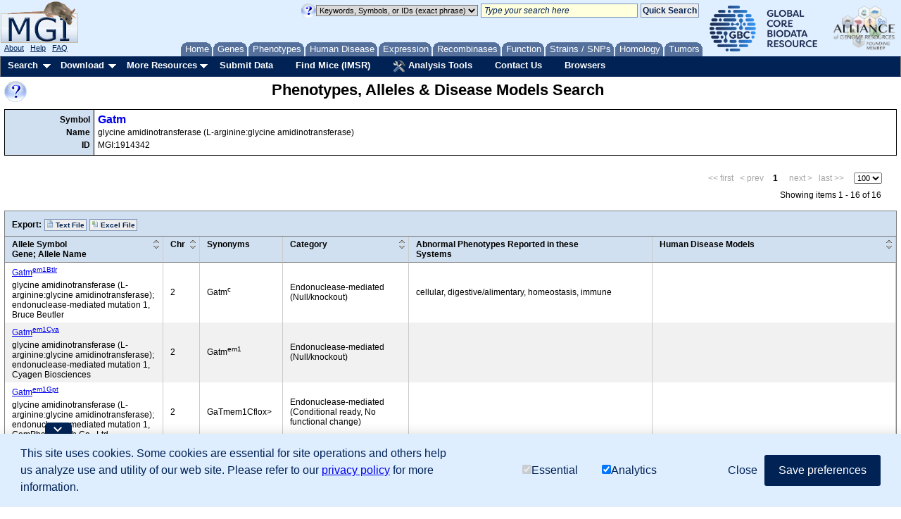

--- FILE ---
content_type: application/javascript
request_url: https://www.informatics.jax.org/webshare/js/hideshow.js
body_size: 3065
content:
/* File: hideshow.js
 * Purpose: To provide Javascript functions for manipulating MGI HTML pages
 *	dynamically.  This will initially be used for the allele detail page
 *	for the phenoview release, and will hide/show table rows as well as
 *	swapping images and such.
 * Assumes: mgi.js is also loaded for the current page, as we use its
 *	hitUrl() function.
 */

/* --- general purpose (not page-specific) -------------------------------- */

// set this to be the base URL of mgihome if you want to track user clicks
var mgihomeUrl = null;

// used to set the global mgihomeUrl to activate tracking of user clicks
function setMgihomeUrl (url)
{
    mgihomeUrl = url;
    return;
}

// toggle the visibility of an individual element identified by ID 'i'.
// returns true if it was toggled, or false if no element named 'i' was found
function toggle (i)
{
    var elem = document.getElementById(i);
    if (elem == null) { return false; }

    var status = (elem.style.display == '');

    if (status) { elem.style.display = 'none'; }
    else { elem.style.display = ''; }

    return true;
}

// force the individual element identified by ID 'i' to be hidden.
// returns true if it was hidden, or false if no element named 'i' was found
function hide (i)
{
    var elem = document.getElementById(i);
    if (elem == null) { return false; }

    elem.style.display = 'none';
    return true;
}

// force the individual element identified by ID 'i' to be displayed.
// returns true if it was shown, or false if no element named 'i' was found
function show (i)
{
    var elem = document.getElementById(i);
    if (elem == null) { return false; }

    elem.style.display = '';
    return true;
}

// for all elements which have IDs beginning with 'prefix', followed by
// ascending numbers starting at 1, toggle their display (shown and hidden).
// returns true if at least one element's display was toggled, false if not.
function toggleAll (prefix)
{
    var i = 0;
    var changed = true;
    var anyChanged = false;
    var id;

    while (changed)
    {
	i = i + 1;
	id = prefix + i;
	if (toggle(id) == true) { anyChanged = true; }
	else { changed = false; }
    }

    return anyChanged;
}

// for all elements which have IDs beginning with 'prefix', followed by
// ascending numbers starting at 1, make them visible.
// returns true if at least one element was shown, false if not.
function showAll (prefix)
{
    var i = 0;
    var changed = true;
    var anyChanged = false;
    var id;

    while (changed)
    {
	i = i + 1;
	id = prefix + i;
	if (show(id)) { anyChanged = true; }
	else { changed = false; }
    }

    return anyChanged;
}

// for all elements which have IDs beginning with 'prefix', followed by
// ascending numbers starting at 1, hide them.
// returns true if at least one element was hidden, false if not.
function hideAll (prefix)
{
    var i = 0;
    var changed = true;
    var anyChanged = false;
    var id;

    while (changed)
    {
	i = i + 1;
	id = prefix + i;
	if (hide(id)) { anyChanged = true; }
	else { changed = false; }
    }

    return anyChanged;
}

// for elements which have IDs beginning with 'prefix', followed by ascending
// numbers from 'm' to 'n', toggle their display (shown and hidden).
// returns true if at least one element was toggled, false if not.
function toggleMulti (prefix, m, n)
{
    var i;
    var anyChanged = false;
    var id;

    for (i = m; i <= n; i++)
    {
	id = prefix + i;
	if (toggle(id) == true) { anyChanged = true; }
    }

    return anyChanged;
}

// for elements which have IDs beginning with 'prefix', followed by ascending
// numbers from 'm' to 'n', show them.
// returns true if at least one element was shown, false if not.
function showMulti (prefix, m, n)
{
    var i;
    var anyChanged = false;
    var id;

    for (i = m; i <= n; i++)
    {
	id = prefix + i;
	if (show(id) == true) { anyChanged = true; }
    }

    return anyChanged;
}

// for elements which have IDs beginning with 'prefix', followed by ascending
// numbers from 'm' to 'n', hide them.
// returns true if at least one element was hidden, false if not.
function hideMulti (prefix, m, n)
{
    var i;
    var anyChanged = false;
    var id;

    for (i = m; i <= n; i++)
    {
	id = prefix + i;
	if (hide(id) == true) { anyChanged = true; }
    }

    return anyChanged;
}

// for the image identified by ID 'i', swap its visible image to whichever is
// not shown of 'image1' or 'image2'.  'image1' and 'image2' are URLs.
// returns true if it was swapped, or false if element 'i' was not found.
function swapImage (i, image1, image2)
{
    var elem = document.getElementById(i);
    if (elem == null) { return false; }

    var temp;
    if (image1.indexOf("..") == 0) { temp = image1.slice (2, image1.length); }
    else { temp = image1; }
    var image1shown = (elem.src.indexOf (temp) >= 0);
    if (image1shown) { elem.src = image2; }
    else { elem.src = image1; }

    return true;
}

// for the image identified by ID 'i', force its visible image to be 'image'.
// ('image' is a URL)
// returns true if it was set, or false if element 'i' was not found.
function setImage (i, image)
{
    var elem = document.getElementById(i);
    if (elem == null) { return false; }

    elem.src = image;
    return true;
}

/* --- specific to mutation description on allele detail page ------------- */

// toggle the table of sequence tags in the Mutation Description section of
// the allele detail page
function toggleSequenceTags ()
{
    toggle ("downArrowSeqTag");
    toggle ("rightArrowSeqTag");
    toggle ("seqTagTable");
    if (mgihomeUrl != null) {
        hitUrl (mgihomeUrl + "other/monitor.html", "toggleSequenceTags=1");
    }
}

// toggle the Gbrowse thumbnail section in the Mutation Description section of
// the allele detail page
function toggleGenomeContext ()
{
    toggle ("downArrowGenome");
    toggle ("rightArrowGenome");
    toggle ("genomeContextTable");
    if (mgihomeUrl != null) {
        hitUrl (mgihomeUrl + "other/monitor.html", "toggleGenomeContext=1");
    }
}

/* --- specific to phenotype summary grid --------------------------------- */

// toggles a phenotype header row open/closed, including showing or hiding the
// child rows and changing the button image.  (pheno grid)
// If global mgihomeUrl is non-null, we also do tracking of this event.
function togglePhenoRow (parentRow, startChildRow, endChildRow)
{
    hide ("subhead" + parentRow);
    toggle ("bandaid" + parentRow);
    toggleMulti ("childRow", startChildRow, endChildRow);
    toggle ("rightArrow" + parentRow);
    toggle ("downArrow" + parentRow);
    if (mgihomeUrl != null) {
        hitUrl (mgihomeUrl + "other/monitor.html", "togglePhenoRow=1");
    }
    return;
}

// show all child rows in the phenotype table, and set the icons on all
// parent rows.  (pheno grid)
// If global mgihomeUrl is non-null, we also do tracking of this event.
function showPheno()
{
    var i;
    showAll ("childRow");
    for (i = 1; i < 1000; i++)		// assume < 1000 parent rows
    {
	show ("bandaid" + i);
	show ("downArrow" + i);
	if (!hide ("rightArrow" + i))
	{
	    break;			// exit when past last parent row
	}
    }
    if (mgihomeUrl != null) {
        hitUrl (mgihomeUrl + "other/monitor.html", "showAllPheno=1");
    }
    return;
}

// hide all child rows in the phenotype table, and set the icons on all
// parent rows.  (pheno grid)
// If global mgihomeUrl is non-null, we also do tracking of this event.
function hidePheno()
{
    var i;
    hideAll ("childRow");
    for (i = 1; i < 1000; i++)		// assume < 1000 parent rows
    {
	hide ("subhead" + i);
	hide ("bandaid" + i);
	show ("rightArrow" + i);
	if (!hide ("downArrow" + i))
	{
	    break;			// exit when beyond max parent row
	}
    }
    if (mgihomeUrl != null) {
        hitUrl (mgihomeUrl + "other/monitor.html", "hideAllPheno=1");
    }
    return;
}

// toggle the row with the genotype column labels in the pheno grid.
// if global 'mgihomeUrl' is non-null, also track this event.
function toggleColumnLabels (rowLabel)
{
    toggle (rowLabel);
    if (mgihomeUrl != null) {
        hitUrl (mgihomeUrl + "other/monitor.html", "showPhenoLabels=1");
    }
    return;
}

/* --- specific to phenotype details -------------------------------------- */

// toggle an individual genotype section open/closed.  (pheno details section)
// If global mgihomeUrl is non-null, we also do tracking of this event.
function toggleGeno (i)
{
    toggle ("geno" + i + "-1");		// headings
    toggle ("geno" + i + "-3");		// details
    toggle ("genoRightArrow" + i);
    toggle ("genoDownArrow" + i);
    if (mgihomeUrl != null) { 
        hitUrl (mgihomeUrl + "other/monitor.html", "toggleGenoRow=1");
    }
    return;
}

// show an individual genotype section.  (pheno details section)
function showGeno (i)
{
    show ("geno" + i + "-1");		// headings
    show ("geno" + i + "-3");		// details
    hide ("genoRightArrow" + i);
    show ("genoDownArrow" + i);
    return;
}

// hide an individual genotype section.  (pheno details section)
function hideGeno (i)
{
    hide ("geno" + i + "-1");		// headings
    hide ("geno" + i + "-3");		// details
    hide ("genoDownArrow" + i);
    show ("genoRightArrow" + i);
    return;
}

// hide all child rows in the genotype table, and set the icons on all
// parent rows.  (pheno details section)
// If global mgihomeUrl is non-null, we also do tracking of this event.
function hideAllGeno()
{
    var i;
    for (i = 1; i < 1000; i++)		// assume < 1000 parent rows
    {
	// "-1" row is header which exists only for rows 2..
	// "-3" row always exists, so if it doesn't we can exit loop

	hide ("geno" + i + "-1");		// headings
	if (!hide ("geno" + i + "-3"))		// details
	{
	    break;
	}
	hide ("genoDownArrow" + i);
	show ("genoRightArrow" + i);
    }
    if (mgihomeUrl != null) {
        hitUrl (mgihomeUrl + "other/monitor.html", "hideAllGeno=1");
    }
    return;
}

// show all child rows in the genotype table, and set the icons on all
// parent rows.  (pheno details section)
// If global mgihomeUrl is non-null, we also do tracking of this event.
function showAllGeno()
{
    var i;
    for (i = 1; i < 1000; i++)		// assume < 1000 parent rows
    {
	// "-1" row is header which exists only for rows 2..
	// "-3" row always exists, so if it doesn't we can exit loop

	show ("geno" + i + "-1");		// headings
	if (!show ("geno" + i + "-3"))		// details
	{
	    break;
	}
	hide ("genoRightArrow" + i);
	show ("genoDownArrow" + i);
    }
    if (mgihomeUrl != null) {
        hitUrl (mgihomeUrl + "other/monitor.html", "showAllGeno=1");
    }
    return;
}

/* --- specific to genotype popup windows --------------------------------- */

var popupNextX = 0;	// x position of top-left corner of next popup
var popupNextY = 0;	// y position of top-left corner of next popup

// pop up a new window for displaying details from the given 'url' for the
// given genotype key.
function popupGenotype (url, genoKey)
{
    // new window will be named using the genotype key with a prefix
    var windowName;
    windowName = "genoPopup" + genoKey;

    // open the window small but scrollable and resizable
    var child = window.open (url, windowName,
	'width=500,height=300,resizable=yes,scrollbars=yes,alwaysRaised=yes');

    // move the new window and bring it to the front
    child.moveTo (popupNextX, popupNextY);
    child.focus();

    // set the position for the next new window (at position 400,400 we will
    // start over at 0,0)

    if (popupNextX >= 400) {
	popupNextX = 0;
	popupNextY = 0;
    }
    else {
	popupNextX = popupNextX + 20;
	popupNextY = popupNextY + 20;
    }
    return;
}

/* --- specific to mutation involves windows ------------------------------ */

// pop up a new window for displaying details from the given 'url' for the
// given genotype key.
function popupWide (url, uniqueKey)
{
    // new window will be named using the unique key with a prefix
    var windowName;
    windowName = "widePopup" + uniqueKey;

    // open the window small but scrollable and resizable
    var child = window.open (url, windowName,
	'width=1000,height=500,resizable=yes,scrollbars=yes,alwaysRaised=yes');

    // move the new window and bring it to the front
    child.moveTo (popupNextX, popupNextY);
    child.focus();

    // set the position for the next new window (at position 400,400 we will
    // start over at 0,0)

    if (popupNextX >= 400) {
	popupNextX = 0;
	popupNextY = 0;
    }
    else {
	popupNextX = popupNextX + 20;
	popupNextY = popupNextY + 20;
    }
    return;
}

/* --- specific to other popup windows ------------------------------------ */

// note that these are not the smaller, minimalistic genotype windows; these
// are larger, fully-functional windows.

var windowCounter = 0;		// counter of sub-windows of current window
var windowPrefix = "";		// prefix for sub-windows of current window

// used internally to initialize global 'windowPrefix'; should not be called
// outside this module
function setWindowPrefix()
{
    // array of characters we will use to compose our window prefix code
    chars = Array(26);
    chars[0] = 'a';  chars[1] = 'b';  chars[2] = 'c'; chars[3] = 'd';
    chars[4] = 'e';  chars[5] = 'f';  chars[6] = 'g'; chars[7] = 'h';
    chars[8] = 'i';  chars[9] = 'j';  chars[10] = 'k'; chars[11] = 'l';
    chars[12] = 'm';  chars[13] = 'n';  chars[14] = 'o'; chars[15] = 'p';
    chars[16] = 'q';  chars[17] = 'r';  chars[18] = 's'; chars[19] = 't';
    chars[20] = 'u';  chars[21] = 'v';  chars[22] = 'w'; chars[23] = 'x';
    chars[24] = 'y';  chars[25] = 'z';

    // compose the six-character window prefix for this window.  (Six
    // should be enough, since the odds of generating two identical ones are
    // less than 1 in 308,000,000.  All we need is to not have two the same
    // for whatever windows (which use this javascript module) the user has
    // opened since restarting his browser.  Otherwise, they start
    // over-writing any existing child windows from the window with the
    // matching prefix (via calls to newWindow()).  (not fatal, just annoying)

    windowPrefix = "";
    for (i = 0; i < 6; i++) {
	index = Math.round(Math.random() * 26);		// random int 0..25
	windowPrefix = windowPrefix + chars[index]
    }
    return;
}

// pop open a fully-functional window for the given 'url'.
function newWindow (url)
{
    // if this is the first new window popped open from this window, then
    // initialize the window prefix for this one
    if (windowPrefix == "") { setWindowPrefix(); }

    // new window will be named using the prefix and an ascending counter
    var windowName = windowPrefix + windowCounter;
    windowCounter = windowCounter + 1;

    // pop open the window and bring it to the front
    var child = window.open (url, windowName, 'width=800,height=600,status=yes,toolbar=yes,location=yes,menubar=yes,resizable=yes,scrollbars=yes,directories=yes');
    child.focus();
    return;
}
